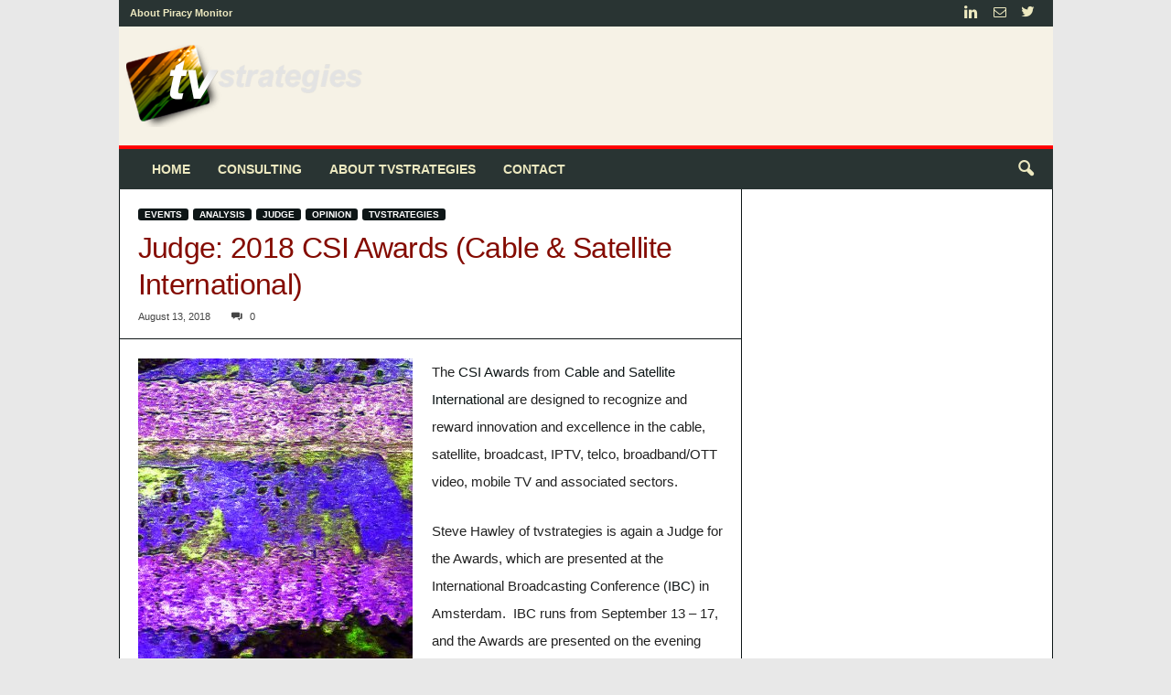

--- FILE ---
content_type: text/css
request_url: https://tvstrategies.com/wp-content/plugins/eStore-extra-shortcodes/eStore_extra_shortcode_css.css?ver=5.1.9
body_size: 18737
content:
.wp_eStore_extra_error_message{
color: red;
font-weight: bold;
}
.eStore-fancy-clear{clear:both;}

.eStore-product-fancy-no-thumb {
height:100%;
overflow:hidden;
margin-bottom:5px;
border:1px solid #ccc;
padding:5px
}
.eStore-product-description-fancy-no-thumb {
text-align:left;      
}
.eStore_cart_item_name{
display:block;	
vertical-align: center !important;
}
.eStore_cart_thumbnail img, .eStore_cart_thumbnail a img{
width:48px !important;
height:48px !important;
vertical-align: middle !important;
float:left;
margin-right:10px !important;
border:none !important;
}
.eStore_remove_item_button{
vertical-align: middle !important;
}
.eStore_empty_cart_button{
vertical-align: middle !important;
}
.eStore_search_result_thumbnail{
width:50px !important;
height:50px !important;
}
/*** === Compact cart 2 === ***/
.eStore_compact_cart2{
background: url("images/cart-icon-black.png") no-repeat scroll 0 50% transparent;
font-family: helvetica;
font-size: 12px;
font-weight: bold;
padding: 3px 3px 3px 25px;
}

/*** === Compact cart 3 === ***/
.eStore_compact_cart3{
font-family:helvetica;	
background-color:#000;
max-width: 240px;
min-width: 220px;
padding: 10px 7px;
margin:5px 0;
}
.eStore_compact_cart3_container{
background:url("images/shopping_basket_icon_small.png") no-repeat scroll 0 50% transparent;
padding-left: 30px;
color: #FFFFFF;
font-size: 16px;
}
.eStore_compact_cart3_price{color: #B4D470;}
.eStore_compact_cart3_co_btn{
background-color: #FFFFFF !important;
color: #162636 !important;
font-size: 14px !important;
font-weight:normal !important;
margin-left: 10px !important;
padding: 5px 7px !important;
text-decoration: none !important;
width:auto !important;
height:auto !important;
}

/*** === Compact cart 4 === ***/
.eStore_compact_cart4{
font-family:helvetica;	
background-color:#DDDDDD;
border:1px solid #CCCCCC;
max-width: 240px;
min-width: 220px;
padding: 10px 7px;
margin:5px 0;
}
.eStore_compact_cart4_container{
background:url("images/shopping_basket_icon_small.png") no-repeat scroll 0 50% transparent;
padding-left: 30px;
font-size: 16px;
}
.eStore_compact_cart4_price{
color: #6A872D;
font-weight: bold;
}
.eStore_compact_cart4_co_btn{
background-color: #A3A3A3 !important;
color: #162636 !important;
font-size: 14px !important;
font-weight:normal !important;
margin-left: 10px !important;
padding: 5px 7px !important;
text-decoration: none !important;
width:auto !important;
height:auto !important;
}
/*** === Compact cart 5 === ***/
.eStore_compact_cart5{
background-color:#b4d613;
border:1px solid #92B002;
max-width: 140px;
min-width: 140px;
padding: 2px 2px;
margin:10px 0;
}
.eStore_compact_cart5_container{
background: url('images/cart-icon-black-2.png') 6px 6px no-repeat;
padding-left: 40px;
}
.eStore_compact_cart5_inside{
background: #262626;
display: block;
color: #FFFFFF;
font-size: 14px;
text-align: center;
cursor: pointer;
padding: 3px 0;
}
.eStore_compact_cart5_view_cart_link {
color: #FFFFFF !important;
text-decoration: none;
}
.eStore_compact_cart5_view_cart_link:hover {
color: #FFFFFF !important;
text-decoration: none;
}

/*=== Category listing related ===*/
.eStore_category_list_column{
float: left;
margin-right: 10px;
}

/*** === Audio player specific === ***/
.audioplayer_container{
padding:0px 0px 5px 0px !important;
margin:0px !important;
}
/*=== End of audio player specific css ===*/

/*=== Fancy 3 css ===*/
.eStore-fancy3 {display:block; float:left; padding-right: 25px; padding-bottom:10px; width:139px;}
.eStore-fancy3-thumb img {height: 125px; width: 125px; border: 5px solid #ccc;}
.eStore-fancy3-thumb a img {border: 5px solid #ccc;}
.eStore-fancy3-thumb:hover img {border-color: #333;}
.eStore-fancy3-footer{text-align:center;}
.eStore-fancy3-product-name{}
.eStore-fancy3-price-tag{font-size: 120%;color: #7A7A7A;font-weight:bold;}

/*=== Fancy 4 css === */
.eStore-product-fancy4 {
height:100%;
overflow:hidden;
background:#fff;
border:2px solid #24282C;
padding:5px;
margin-bottom:5px;
}
.eStore-product-fancy4 a{
color:#D9D9D9;
}
.eStore-product-fancy4 a:hover{
color:#BABABA;
text-decoration: underline;
}
.eStore-fancy4-header{
height:100%;
overflow:hidden;
color:#D9D9D9;
background: #24282C;
vertical-align: middle;
padding:10px;
}
.eStore-fancy4-header-left span{
float:left;
font-size: 140%;
width:65%;
}
.eStore-fancy4-header-right{
float:right;
font-size: 140%;
font-weight: bold;
margin-right:20px;
color: #7C848A;
text-shadow: black 0.1em 0.1em 0.2em;
}
.eStore-fancy4-footer{
height:100%;
overflow:hidden;
color:#7C848A;
background:#2D3134;
padding:15px;
border-top:1px solid #383C40;
}
.eStore-fancy4-thumb{
float:right;
text-align:center;
}
.eStore-fancy4-thumb img{
height:125px;
width:125px;
margin-bottom:10px;
border:4px solid #34393D;           
}
.eStore-fancy4-thumb a img{
border:4px solid #34393D;              
}
.eStore-fancy4-thumb img:hover {
border:4px solid #24282C;
}
.eStore-fancy4-product-description {
text-align:left;
margin-right:150px;           
}
@media screen and (max-width: 375px) {
    /*** for smartphones ***/
    .eStore-fancy4-product-description{
    float: left;
    margin-left: 10px;
    margin-right: 10px;
    }
    .eStore-fancy4-thumb{
    float: none;
    }
}

/*=== Fancy 5 CSS ===*/
.eStore-fancy5{
background:transparent url("images/fancy5_gradient.gif") bottom repeat-x;
background-color:#fff;
font-family:"Segoe UI", sans-serif;
font-size:12px;
border:1px solid #ccc;
display:block;
float:left;
height:370px;
margin:3px 12px 12px 0;
position:relative;
width:222px;
padding:10px 0px 10px 10px;
}
.eStore-fancy5:hover{border-color:#999;}
.eStore-fancy5-thumb img {height: 150px; width: 200px; padding: 5px; border: 1px solid #ccc;}
.eStore-fancy5-thumb a img {border: 1px solid #ccc;}
.eStore-fancy5-thumb:hover img {border-color: #333;}
.eStore-fancy5-body{height:165px;overflow:hidden;}
.eStore-fancy5-description{margin:0px 10px 5px 0px;text-align:justify;overflow:hidden;max-height:115px;}
.eStore-fancy5-product-name{font-size:15px;font-weight:bold;text-align: left;margin:12px 10px 10px 0px;}
.eStore-fancy5-price{float:left;font-size:15px;font-weight:bold;}
.eStore-fancy5-details{float:right;margin-right:10px}

/*=== Fancy1 with Video thumbnail (Used with the video lightbox plugin) ===*/
.eStore-product-fancy-video-thumbnail{
height:100%;
overflow:hidden;
margin-bottom:5px;
border:1px solid #ccc;
padding:5px
}

.eStore-product-description-fancy-video-thumbnail {
text-align:left;
margin-left:150px;
}
.eStore-product-fancy-video-thumb img {float:left;height: 125px; width: 125px; padding: 5px; border: 1px solid #ccc;}
.eStore-product-fancy-video-thumb a img {padding: 5px; border: 1px solid #ccc;}
.eStore-product-fancy-video-thumb:hover img {border-color: #333;}

/*=== Fancy 6 CSS ===*/
.eStore_fancy6{
display:block;
float:left;	
width:160px;
-moz-border-radius:5px 5px 5px 5px;
-webkit-border-radius:5px 5px 5px 5px;
background-color:#1D1D1D;
font-size:13px;
overflow:hidden;
padding:10px;
margin:0 10px 10px 0;
}

.eStore_fancy6_thumbnail img, .eStore_fancy6_thumbnail a img{
border:1px solid #ccc !important;
padding:6px !important;
width:145px !important;
height:100px !important;
}
.eStore_fancy6_body
{
background-color:#111111;
border:1px dotted #555555;
margin:5px 0 10px;
padding:10px;
height:80px;
overflow:hidden;
}
.eStore_fancy6_product_name{
font-size:14px;
font-weight:bold;	
color:#D4D4D4;
text-shadow:1px 1px 1px #111111;
}
.eStore_fancy6_product_name a{
font-size:14px;
font-weight:bold;	
color:#D4D4D4;
}
.eStore_fancy6_price
{
color:#00A9E4;
font-size:16px;
font-weight:bold;
}
.eStore_fancy6 input{
	margin:0px !important;
}
/*=== End of Fancy 6 CSS ===*/

/* estore fancy7 display */
.eStore_fancy7_main{
border:1px solid #ccc;
margin-bottom:5px;
}
.eStore_fancy7_name{
font-weight: bold;
float: left;
padding: 5px;
}
.eStore_fancy7_description{
float: left;
padding-left:5px;
}
.eStore_fancy7_price{
font-weight: bold;
float: left;
padding: 5px;
}
.eStore_fancy7_button{
float: left;
padding: 5px;
height:25px;
}
/*=== End of Fancy 7 CSS ===*/

/* estore fancy8 display */
.eStore_fancy8_main{
border:1px solid #ccc;
margin-bottom:5px;
}
.eStore_fancy8_name{
font-weight: bold;
float: left;
padding: 5px;
width: 150px;
height: 25px;
overflow: hidden;
}
.eStore_fancy8_description{
float: left;
padding: 5px;
height:25px;
}
.eStore_fancy8_price{
font-weight: bold;
float: left;
height: 25px;
padding: 5px;
}
.eStore_fancy8_button{
float: left;
padding: 5px;
height:25px;
}
/*=== End of Fancy 8 CSS ===*/

/*=== estore fancy9 display ===*/
.eStore_fancy9_main{
border:1px solid #ccc;
margin-bottom:5px;
}
.eStore_fancy9_name{
font-weight: bold;
float: left;
padding: 5px;
}
.eStore_fancy9_description{
float: left;
padding-left:5px;
}
.eStore_fancy9_price{
font-weight: bold;
float: left;
padding: 5px;
}
.eStore_fancy9_button{
float: left;
padding: 5px;
height:25px;
}
/*=== End of Fancy 9 CSS ===*/

/*=== Start of Fancy 10 CSS ===*/
.eStore-product-fancy-10{
height:100%;
overflow:hidden;
margin-bottom:5px;
border:1px solid #ccc;
padding:5px;
}
.eStore-thumbnail-area-fancy-10{
max-width:150px;
}
.eStore-thumbnail-fancy-10{
float:left;
margin-right:12px;
}
.eStore-thumbnail-fancy-10 img,.eStore-thumbnail-fancy-10 a img {
background-color:#FFF;
border:1px solid #A9A9A9;
margin:4px 0 4px 5px;
padding:4px;
width:125px;
height:125px;
}
.eStore-thumbnail-fancy-10 img:hover {
background-color:#A9A9A9
}
.eStore-additional-thumbnail-fancy-10{
float:left;
text-align:center;
width:146px;
}
.eStore-additional-thumbnail-fancy-10 img,.eStore-additional-thumbnail-fancy-10 a img {
background-color:#FFF;
border:1px solid #A9A9A9;
margin:0px 2px 2px 0px;
padding:1px;
width:24px;
height:24px;
}
.eStore-product-description-fancy-10{
text-align:left;
margin-left:150px;           
}
.eStore-product-name-fancy-10{
font-size:14px;
font-weight:bold;
padding-bottom:5px;
}
.eStore-fancy-10-button-section .eStore_button {
border: 1px solid #DDD;
border-radius: 3px;
text-shadow: 0 1px 1px white;
-webkit-box-shadow: 0 1px 1px #fff;
-moz-box-shadow: 0 1px 1px #fff;
box-shadow: 0 1px 1px #fff;
font: bold 11px Sans-Serif;
padding: 6px 10px;
white-space: nowrap;
vertical-align: middle;
color: #666;
background: transparent;
cursor: pointer;
}
.eStore-fancy-10-button-section .eStore_button:hover{
border-color: #999;
background: -webkit-linear-gradient(top, white, #E0E0E0);
background: -moz-linear-gradient(top, white, #E0E0E0);
background: -ms-linear-gradient(top, white, #E0E0E0);
background: -o-linear-gradient(top, white, #E0E0E0);
-webkit-box-shadow: 0 1px 2px rgba(0,0,0,0.25), inset 0 0 3px #fff;
-moz-box-shadow: 0 1px 2px rgba(0,0,0,0.25), inset 0 0 3px #fff;
box-shadow: 0 1px 2px rgba(0,0,0,0.25), inset 0 0 3px #fff;
}
@media screen and (max-width: 375px) {
    /*** for smartphones ***/
    .eStore-product-description-fancy-10{
    float: left;
    margin-left: 10px;
    }
}
/*=== End of Fancy 10 CSS ===*/

/*=== Start of Fancy 11 CSS ===*/
.eStore-product-fancy-11{
display:block;
overflow:hidden;
float: left;
margin:0 10px 10px 0;
padding:2%;
border:3px solid #CBCBCB;
border-radius:2px 2px 2px 2px;
position:relative;
width:250px;
height:120px;
}
.eStore-thumbnail-area-fancy-11{max-width:120px;}
.eStore-thumbnail-fancy-11{float:left;margin-right:10px;}
.eStore-thumbnail-fancy-11 img,.eStore-thumbnail-fancy-11 a img {
border: 1px solid #AAAAAA;
border-radius: 2px 2px 2px 2px;
box-shadow: 0 1px 4px rgba(0, 0, 0, 0.3);
padding: 3px;
width:90px;
height:90px;
}
.eStore-additional-thumbnail-fancy-11{float:left;text-align:center;width:100px;}
.eStore-additional-thumbnail-fancy-11 img,.eStore-additional-thumbnail-fancy-11 a img {
background-color:#FFF;
border:1px solid #A9A9A9;
margin:0px 2px 2px 0px;
padding:1px;
width:16px;
height:16px;
}
.eStore-product-description-fancy-11{text-align:left;margin-left:110px;}
.eStore-product-name-fancy-11{font-family:sans-serif;font-size:14px;font-weight:bold;color: #555555;margin: 0 0 5px;}
.eStore-fancy-11-oldprice{color: #CCCCCC;text-decoration: line-through;margin-right:10px;}
.eStore-fancy-11-price{font-weight:bold;}
.eStore-fancy-11-button-section .eStore_button {
cursor: pointer;	
-moz-transition: all 0.2s ease-in-out 0s;
background-color:#7AA253;
background-image: none;
border: 1px solid #658A41;
border-radius: 15px 15px 15px 15px;
box-shadow: 0 1px 0 rgba(255, 255, 255, 0.3) inset, 0 0 2px rgba(255, 255, 255, 0.3) inset, 0 1px 2px rgba(0, 0, 0, 0.29);
color: white !important;
font-family: inherit;
font-size: 1em !important;
margin-top: 5px;
padding: 1px 11px;
position: relative;
text-align: center;
text-shadow: 0 -1px 0 rgba(0, 0, 0, 0.3);
}
/*=== End of Fancy 11 CSS ===*/

/* estore fancy12 display */
.eStore_fancy12_main{
border:1px solid #ccc;
margin-bottom:5px;
}
.eStore_fancy12_name{
font-weight: bold;
float: left;
padding: 5px 10px;
width: 150px;
height: 25px;
overflow: hidden;
}
.eStore_fancy12_description{
float: left;
padding: 2px;
height:25px;
}
.eStore_fancy12_price{
font-weight: bold;
float: left;
height: 25px;
padding: 5px 10px;
}
.eStore_fancy12_button{
float: left;
padding: 5px 10px;
height:25px;
}
/*=== End of Fancy 12 CSS ===*/

/* estore fancy13 display */
.eStore-product-fancy-13{
border: 1px solid #E8E5DC;
box-shadow: 0 0 1px 0 rgba(0, 0, 0, 0.2);
margin-right: 15px;
margin-bottom: 25px;
padding-bottom: 5px;
width:250px;
float:left;
}
.eStore-product-fancy-13-thumbnail a img{
width:250px;
height:190px;
}
.eStore-product-fancy-13-bottom{
padding:10px 15px;	
}
.eStore-product-fancy-13-name{
color: #525351;
font-size: 16px;
font-weight: bold;
line-height: 20px;
margin: 0 0 10px 0;
text-transform:uppercase;
height:22px;
overflow:hidden;
}
.eStore-product-fancy-13-description{
font-style:italic;
height:48px;
overflow:hidden;
}
.eStore-product-fancy-13-price{
color: #525351;
display: block;
font-size: 22px;
font-weight: bold;
line-height: 24px;
margin: 0;
padding: 10px 10px 10px 0;
}
/* End of Fancy 13 CSS */

/* estore fancy14 display */
.eStore-product-fancy-14{
background: #FDFDFD; 
box-shadow: 0 0 1px 0 rgba(0, 0, 0, 0.2);
margin-right: 15px;
margin-bottom: 25px;
padding-bottom: 5px;
width:220px;
float:left;
}
.eStore-product-fancy-14-thumbnail a img{
width:220px;
height:150px;
}
.eStore-product-fancy-14-bottom{
padding:10px 15px;	
}
.eStore-product-fancy-14-name{
color: #0D7963;
font-size: 16px;
font-weight: bold;
line-height: 20px;
margin: 0 0 10px 0;
height:22px;
overflow:hidden;
}
.eStore-product-fancy-14-price{
background: none repeat scroll 0 0 #1FA756;
color: #FFFFFF;
display: inline-block;
font: bold 18px "adelle-sans","Helvetica Neue",Arial,sans-serif;
line-height: 24px;
border-radius: 2px;
padding: 2px 10px;
margin: 0 0 10px 0;
}

.eStore-fancy-14-button input[type="submit"]{
color: #4D4233 !important;
border-radius:2px 2px 2px 2px; border-style:solid; border-width:1px;
box-shadow:0 1px 2px rgba(0, 0, 0, 0.08), 0 1px 0 rgba(255, 255, 255, 0.3) inset;
cursor:pointer;display:inline-block;font-size:13px;font-weight:bold;
line-height:17px;margin:0 2px;outline:medium none;padding:5px 16px;text-align:center;text-decoration:none;text-shadow:0 1px 0 rgba(255, 255, 255, 0.4);vertical-align:baseline;
background:#F2EBB6; border-color:#EBE19B #D1CA8E #B0A978;
}
/* End of Fancy 14 CSS */

/* estore fancy15 display */
.eStore-product-fancy-15{
margin: 10px 0;
border: 1px solid #CCCCCC;
margin: 10px 0;
max-width: 220px;
padding: 5px;
}
.eStore-product-fancy-15-thumbnail{
float: left;
}
.eStore-product-fancy-15-thumbnail img{
width: 50px;
height: 50px;
}
.eStore-product-fancy-15-name{
float: left;
font-weight: bold;
margin: 0 0 0 10px;
max-width: 150px;
}
.eStore-product-fancy-15-name a{
text-decoration: none;    
}
/* End of Fancy 15 CSS */

/* eStore fancy16 display */
.eStore-product-fancy-16 {
height:100%;
overflow:hidden;
margin:10px 0;
border:1px solid #ccc;
padding:15px
}
.eStore-product-fancy-16-price{
font-weight: bold;
}
/* End of Fancy 16 CSS */

/* eStore fancy17 display */
.eStore-product-fancy-17-item{     
    margin: 5px 10px 5px 0;
    border: 1px solid #BBBEC9;
    float: left;
    width: 220px;    
}
.eStore-product-fancy-17-grid{
    width: 30%;
}
.eStore-product-fancy-17-wrapper{
    margin: 15px;
}
.eStore-product-fancy-17-thumbnail {
    width: 100%;
    overflow: hidden;
    margin: 0;
    padding: 0;
}
.eStore-product-fancy-17-title{
    font-family: Bitter, Georgia, serif;
    margin: 10px 0;
    text-align: center;
}
.eStore-product-fancy-17-title a{
    text-decoration: none !important;
    border: none;
    margin: 0;
    padding: 0;
}
.eStore-product-fancy-17-thumbnail img{
    max-width: 100%;
}
.eStore-product-fancy-17-button-section{
    text-align: center;
}
.eStore-product-fancy-17-button input[type="submit"]{
    border: 3px solid #2D3140;
    background-color: transparent;
    background: none;
    color: #2D3140;
    padding:5px 10px; 
    cursor:pointer;
    text-decoration:none !important;
    opacity: 1;
}
.eStore-product-fancy-17-button input[type="submit"]:hover{
    color: #FFF;
    background-color: #2D3140;
    background: #2D3140;
}
/*** For smaller devices ***/
@media only screen and (max-width : 480px)
{
    .eStore-product-fancy-17-item{     
        margin: 5px 10px 5px 0;
        border: 1px solid #BBBEC9;
        float: left;
        width: 95%;
    }    
}
/* End of Fancy 17 CSS */

/*=== Start of Fancy 18 CSS ===*/
.eStore-product-fancy-18{
height:100%;
overflow:hidden;
margin-bottom:5px;
border:1px solid #ccc;
padding:5px;
}
.eStore-thumbnail-area-fancy-18{
max-width:150px;
}
.eStore-thumbnail-fancy-18{
float:left;
margin-right:12px;
}
.eStore-thumbnail-fancy-18 img,.eStore-thumbnail-fancy-18 a img {
background-color:#FFF;
border:1px solid #A9A9A9;
margin:4px 0 4px 5px;
padding:4px;
width:125px;
height:165px;
}
.eStore-thumbnail-fancy-18 img:hover {
background-color:#A9A9A9
}
.eStore-product-description-fancy-18{
text-align:left;
margin-left:150px;           
}
.eStore-product-name-fancy-18{
font-size:18px;
font-weight:bold;
padding-bottom:5px;
}
.eStore-fancy-18-price-section{
margin-top: 10px;    
}
.eStore-fancy-18-button-section{
margin: 10px 0;    
}
@media screen and (max-width: 375px) {
    /*** for smartphones ***/
    .eStore-product-description-fancy-18{
    float: left;
    margin-left: 10px;
    }
}
/*=== End of Fancy 18 CSS ===*/

/*=== Start of eStore Purchase History Table ===*/
.eStore_email_search_box{margin: 10px 0;}
.eStore_purchase_history_submit{margin: 0 0 10px 0;}
.eStore_phes_button{ padding: 5px 10px;}
table.eStore-purchase-history{border: 1px solid #DDDDDD;}
.eStore-purchase-history thead tr th {
    background-color: #E5E5E5;
    color: #333333;
    padding: 5px 10px;
}
.eStore-purchase-history tbody tr td {padding: 10px;}
.eStore-purchase-history-even-row{background-color: #F9F9F9;}
/*=== End of eStore Purchase History Table ===*/


--- FILE ---
content_type: text/css
request_url: https://tvstrategies.com/wp-content/plugins/wp-affiliate-platform/affiliate_platform_style.css
body_size: 2893
content:
/*Copyright � 2008-2012 by Tips and Tricks HQ (http://www.tipsandtricks-hq.com) � All Rights Reserved*/

.aff_error_msg{color:red !important;font-weight:bold;}
.aff_text_input { font-size: 1.3em; height:24px; color: #444; background: #eee; border: 1px solid #aaa; border-right-color: #ddd; border-bottom-color: #ddd; width: 85%; }
.aff_text_input:focus { height:24px; background: #fff; border-color: #777; border-right-color: #ccc; border-bottom-color: #ccc; }

.aff_logged_widget{
margin: 10px;
max-width:300px;
}
.affLoginForm{
max-width:300px;
}
	
.aff_highlight {
    text-transform: uppercase;
    text-align: left;
    font-size: 14px;
    font-weight: bold;
    font-family: Helvetica, Arial, sans-serif;
}

.aff_label {
    text-transform: uppercase;
    text-align: left;
    vertical-align: middle;
    padding: 15px 10px 10px 0px;
    font-size: 14px;
    font-weight: bold;
    font-family: Helvetica, Arial, sans-serif;
}

.aff_button {
	cursor: pointer;
	margin: 10px 0 10px 3px;
	width:auto !important;
	height:auto !important;
	padding:5px 15px;
	text-decoration: none;
	font-family: "Helvetica Neue", Helvetica, Arial, sans-serif;
	font-size:13px;
	font-weight:bold;
	color:rgb(102,102,102);
	text-align:center;
	text-shadow:0px 1px 0px rgba(255,255,255,0.5);
	background-color: #DFDFDF;
	background-image:-moz-linear-gradient(53% 100% 90deg,rgb(212,212,212) 0%,rgb(237,237,237) 100%); 
	background-image:-webkit-gradient(linear,53% 100%,53% 3%,color-stop(0, rgb(212,212,212)),color-stop(1, rgb(237,237,237)));
	background-image:-webkit-linear-gradient(90deg,rgb(212,212,212) 0%,rgb(237,237,237) 100%);
	background-image:-o-linear-gradient(90deg,rgb(212,212,212) 0%,rgb(237,237,237) 100%);
	background-image:-ms-linear-gradient(90deg,rgb(212,212,212) 0%,rgb(237,237,237) 100%);
	background-image:linear-gradient(90deg,rgb(212,212,212) 0%,rgb(237,237,237) 100%);
	border-color:rgb(187,187,187);
	border-width:1px;
	-moz-border-radius:3px;
	-webkit-border-radius:3px;
	border-radius:3px;
	border-style:solid;
	-moz-box-shadow:0px 0px 0px 3px rgba(0,0,0,0.05) ,inset 0px 1px 0px rgba(255,255,255,0.5);
	-webkit-box-shadow:0px 0px 0px 3px rgba(0,0,0,0.05) ,inset 0px 1px 0px rgba(255,255,255,0.5);
	box-shadow:0px 0px 0px 3px rgba(0,0,0,0.05) ,inset 0px 1px 0px rgba(255,255,255,0.5);
	-ms-filter:"progid:DXImageTransform.Microsoft.gradient(startColorstr=#ffededed,endColorstr=#ffd4d4d4,GradientType=0)
		progid:DXImageTransform.Microsoft.Glow(Color=#ff000000,Strength=3)";
	filter:progid:DXImageTransform.Microsoft.gradient(startColorstr=#ffededed,endColorstr=#ffd4d4d4,GradientType=0)
		progid:DXImageTransform.Microsoft.Glow(Color=#ff000000,Strength=3);
}

.wp_aff_leaderboard {max-width: 400px;}
.wp_aff_leaderboard tr td, .wp_aff_leaderboard tr th{
	padding: 3px 10px;
}

.wp_aff_user_notice_tax_form_required {
background: #FFF6D5;
border: 1px solid #D1B655;
color: #3F2502;
margin: 10px 0px 10px 0px;
padding: 5px 5px 5px 10px;
text-shadow: 1px 1px #FFFFFF;
}